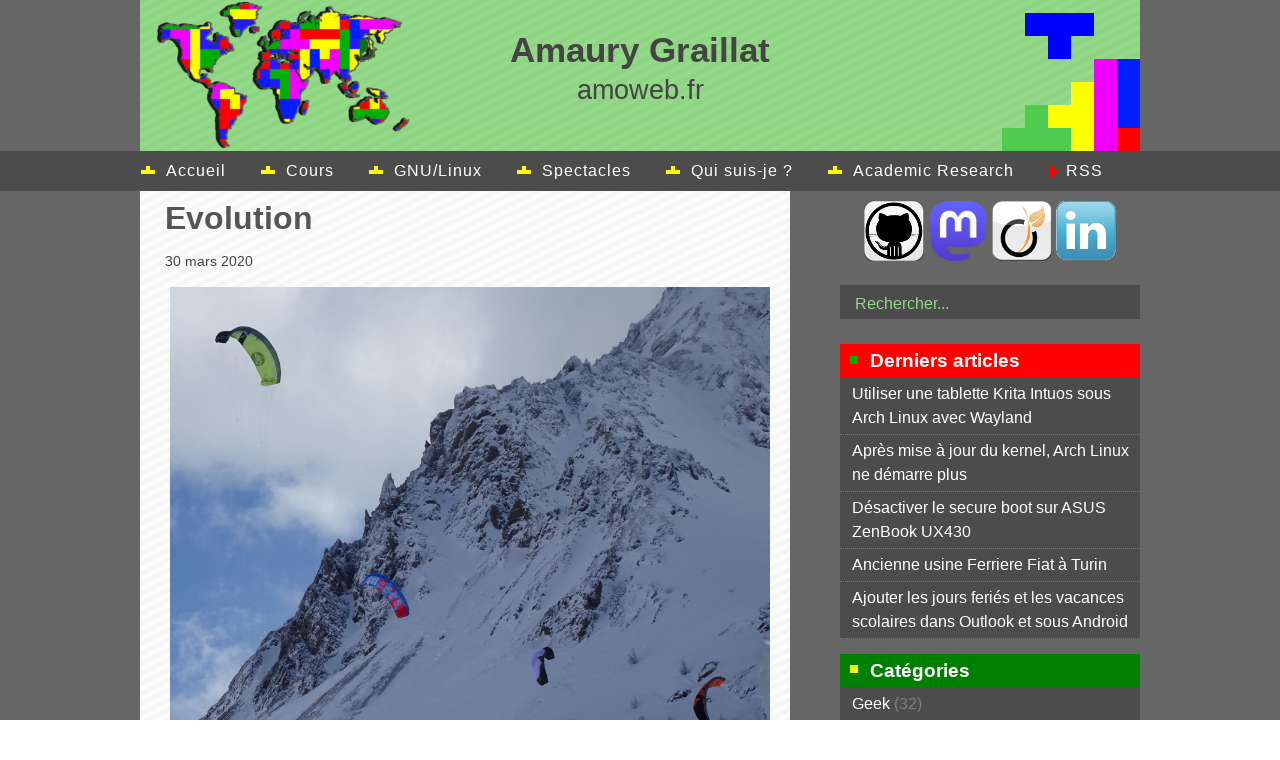

--- FILE ---
content_type: text/html; charset=UTF-8
request_url: http://amoweb.fr/article188/evolution
body_size: 3467
content:

<!DOCTYPE html>
<html lang="fr">
<head>
<meta charset="utf-8">
<meta name="viewport" content="width=device-width, user-scalable=no, initial-scale=1.0, minimum-scale=1.0, maximum-scale=1.0">
<title>Evolution - Amaury Graillat</title>


	<meta name="author" content="Amaury Graillat" />


<link rel="icon" href="http://amoweb.fr/themes/amowebRespon/img/favicon.ico" />
<link rel="stylesheet" href="http://amoweb.fr/themes/amowebRespon/style.css" media="screen"/>
<link rel="alternate" type="application/rss+xml" title="Fil Rss des articles" href="http://amoweb.fr/feed/rss" />
<link rel="alternate" type="application/rss+xml" title="Fil Rss des commentaires" href="http://amoweb.fr/feed/rss/commentaires" />
<!--[if lt IE 9]>
<script src="http://amoweb.fr/themes/amowebRespon/js/html5ie.js"></script>
<script src="http://amoweb.fr/themes/amowebRespon/js/respond.min.js"></script>
<![endif]-->
</head>

<body id="top">

	<header role="banner">

		<div class="content">
                        <div style="height:30px;"></div>
			<div id="header-title">
				<a class="maintitle" href="http://amoweb.fr/" title="Amaury Graillat">Amaury Graillat</a>
			</div>
			<p>
				amoweb.fr
			</p>
		</div>
	</header>

	<nav role="navigation">

		<div class="content">
			<ul>
				
<li id="static-home" class="yellowtetris"><a href="http://amoweb.fr/" class="noactive" title="Accueil">Accueil</a></li>
<li id="static-8" class="yellowtetris"><a href="http://amoweb.fr/static8/learn" class="noactive" title="Cours">Cours</a></li>
<li id="static-14" class="yellowtetris"><a href="http://amoweb.fr/static14/gnu-linux" class="noactive" title="GNU/Linux">GNU/Linux</a></li>
<li id="static-16" class="yellowtetris"><a href="http://amoweb.fr/static16/spectacles" class="noactive" title="Spectacles">Spectacles</a></li>
<li id="static-7" class="yellowtetris"><a href="http://amoweb.fr/static7/contact" class="noactive" title="Qui suis-je ?">Qui suis-je ?</a></li>

				<li class="yellowtetris"><a href="https://amoweb.fr/article175/academic-page" class="noactive" title="Academic Research">Academic Research</a></li>
				

                                <li class="redtetris"><a href="http://amoweb.fr/feed.php" title="Fil RSS des articles">RSS</a></li>

			</ul>
		</div>
	</nav>
<section role="main">

	<div class="content">

		<div id="article-width-sidebar">

			<article role="article">

				<h1>
					<a href="http://amoweb.fr/article188/evolution" title="Evolution">Evolution</a>				</h1>

				<div class="article-info">
					<p>
						30 mars 2020					</p>
				</div>

				<div class="article-content">
					
<p>
<img src="/pluxml/data/images/photos/amo00893cr.jpg" alt="Col du Lautaret, mars 2020" width="600px" /><br />
Col du Lautaret, mars 2020
</p>
				</div>

				<div class="article-info">
					<p>
						R&eacute;dig&eacute; par Amaury Graillat -
						Aucun commentaire					</p>
				</div>

				<div class="article-info">
					<p>
						Class&eacute; dans : <a class="noactive" href="http://amoweb.fr/categorie20/photo" title="Photo">Photo</a>					</p>
					<p>
						Mots cl&eacute;s : aucun					</p>
				</div>

			</article>

			
<!-- AddThis Button BEGIN -->
<div class="addthis_toolbox addthis_default_style addthis_32x32_style">
<a class="addthis_button_twitter"></a>
<a class="addthis_button_facebook"></a>
<a class="addthis_button_google_plusone_share"></a>
<a class="addthis_button_email"></a>
<a class="addthis_button_compact"></a>
</div>
<script type="text/javascript" src="http://s7.addthis.com/js/300/addthis_widget.js#pubid=xa-518e3b2a01003377"></script>
<!-- AddThis Button END -->

                        <h2>Je suggère aussi</h2>
                        <ul>
                        <li><a href="http://amoweb.fr/article205/terrarium">Terrarium</a></li><li><a href="http://amoweb.fr/article187/effort">Effort</a></li><li><a href="http://amoweb.fr/article203/quelques-livres-lus-en-2021">Quelques livres lus en 2021</a></li><li><a href="http://amoweb.fr/article214/apres-mise-a-jour-du-kernel-arch-linux-ne-demarre-plus">Après mise à jour du kernel, Arch Linux ne démarre plus</a></li><li><a href="http://amoweb.fr/article202/locomotive-du-passe-et-du-future">Locomotive du passé et du future</a></li>                        </ul>


			
	
	
		<p>
			Les commentaires sont ferm&eacute;s.
		</p>

	
		</div>

		

	<aside role="complementary">

                <div style="text-align:center; padding-bottom:20px;">
                <a href="https://github.com/amoweb"><img src="http://amoweb.fr/themes/amowebRespon/img/picGitHub.png" alt="GitHub"/></a>
                <a href="https://m.g3l.org/@amoweb"><img src="/pluxml/data/images/maston.tb.png" width="60px" height="60px" alt="Mastodon"/></a>
                <a href="http://fr.viadeo.com/fr/profile/amaury.graillat"><img src="http://amoweb.fr/themes/amowebRespon/img/picViadeo.png" alt="Viadeo"/></a>
                <a href="https://www.linkedin.com/in/amaurygraillat"><img src="http://amoweb.fr/themes/amowebRespon/img/picLinkedin.png" alt="Linkedin"/></a>
                </div>

                <form method="post" id="searchform" action="./?static12/recherche"><input type="hidden" name="search" value="search"  />
                <input type="text" name="searchfield" style="color: #95d88a; background-color: #4C4C4C; border-width: 0; width:93%; padding-top:4px; padding-left:15px;" value="Rechercher..." onblur="if(this.value=='') this.value='Rechercher...';" onfocus="if(this.value=='Rechercher...') this.value='';" />
                </form>

                <div class="aside-title sidered">
			Derniers articles
		</div>

		<div class="aside-content">
			<ul>
				<li><a class="noactive" href="http://amoweb.fr/article215/utiliser-une-tablette-krita-intuos-sous-arch-linux-avec-wayland" title="Utiliser une tablette Krita Intuos sous Arch Linux avec Wayland">Utiliser une tablette Krita Intuos sous Arch Linux avec Wayland</a></li><li><a class="noactive" href="http://amoweb.fr/article214/apres-mise-a-jour-du-kernel-arch-linux-ne-demarre-plus" title="Après mise à jour du kernel, Arch Linux ne démarre plus">Après mise à jour du kernel, Arch Linux ne démarre plus</a></li><li><a class="noactive" href="http://amoweb.fr/article213/desactiver-le-secure-boot-sur-asus-zenbook-ux430" title="Désactiver le secure boot sur ASUS ZenBook UX430">Désactiver le secure boot sur ASUS ZenBook UX430</a></li><li><a class="noactive" href="http://amoweb.fr/article212/ancienne-usine-ferriere-fiat-a-turin" title="Ancienne usine Ferriere Fiat à Turin">Ancienne usine Ferriere Fiat à Turin</a></li><li><a class="noactive" href="http://amoweb.fr/article210/ajouter-les-jours-feries-dans-outlook-et-sous-android" title="Ajouter les jours feriés et les vacances scolaires dans Outlook et sous Android">Ajouter les jours feriés et les vacances scolaires dans Outlook et sous Android</a></li>
			</ul>
		</div>

		<div class="aside-title sidegreen">
			Cat&eacute;gories
		</div>

		<div class="aside-content">
			<ul>
				<li id="cat-1"><a class="noactive" href="http://amoweb.fr/categorie1/geek" title="Geek">Geek</a> (32)</li><li id="cat-2"><a class="noactive" href="http://amoweb.fr/categorie2/humour" title="Humour">Humour</a> (9)</li><li id="cat-4"><a class="noactive" href="http://amoweb.fr/categorie4/science" title="Science">Science</a> (5)</li><li id="cat-5"><a class="noactive" href="http://amoweb.fr/categorie5/education" title="Éducation">Éducation</a> (5)</li><li id="cat-7"><a class="noactive" href="http://amoweb.fr/categorie7/perso" title="Perso">Perso</a> (8)</li><li id="cat-8"><a class="noactive" href="http://amoweb.fr/categorie8/evements" title="Evenements">Evenements</a> (1)</li><li id="cat-9"><a class="noactive" href="http://amoweb.fr/categorie9/editos" title="Editos">Editos</a> (15)</li><li id="cat-10"><a class="noactive" href="http://amoweb.fr/categorie10/cuisine" title="Cuisine">Cuisine</a> (5)</li><li id="cat-11"><a class="noactive" href="http://amoweb.fr/categorie11/reportages" title="Reportages">Reportages</a> (22)</li><li id="cat-12"><a class="noactive" href="http://amoweb.fr/categorie12/musique" title="Musique">Musique</a> (14)</li><li id="cat-13"><a class="noactive" href="http://amoweb.fr/categorie13/astuces-soft" title="Astuces Soft">Astuces Soft</a> (11)</li><li id="cat-14"><a class="noactive" href="http://amoweb.fr/categorie14/mobiles" title="Mobiles">Mobiles</a> (6)</li><li id="cat-15"><a class="noactive" href="http://amoweb.fr/categorie15/tests" title="Tests">Tests</a> (7)</li><li id="cat-16"><a class="noactive" href="http://amoweb.fr/categorie16/phpwebdev" title="WebDev (PHP et SEO)">WebDev (PHP et SEO)</a> (14)</li><li id="cat-18"><a class="noactive" href="http://amoweb.fr/categorie18/coding" title="Coding">Coding</a> (11)</li><li id="cat-19"><a class="noactive" href="http://amoweb.fr/categorie19/s-organiser-life-hack" title="S&#039;organiser (Life Hacking)">S&#039;organiser (Life Hacking)</a> (4)</li><li id="cat-20"><a class="active" href="http://amoweb.fr/categorie20/photo" title="Photo">Photo</a> (28)</li><li id="cat-21"><a class="noactive" href="http://amoweb.fr/categorie21/pro" title="Pro">Pro</a> (1)</li><li id="cat-22"><a class="noactive" href="http://amoweb.fr/categorie22/english" title="English">English</a> (1)</li>
			</ul>
		</div>

		<div class="aside-title sidered">
			Archives
		</div>

		<div class="aside-content">
			<ul>
				<li id="arch-month-01"><a class="noactive" href="http://amoweb.fr/archives/2025/12" title="décembre 2025">décembre 2025</a> (1)</li><li id="arch-month-02"><a class="noactive" href="http://amoweb.fr/archives/2025/11" title="novembre 2025">novembre 2025</a> (1)</li><li id="arch-month-03"><a class="noactive" href="http://amoweb.fr/archives/2025/09" title="septembre 2025">septembre 2025</a> (3)</li><li id="arch-month-04"><a class="noactive" href="http://amoweb.fr/archives/2025/07" title="juillet 2025">juillet 2025</a> (1)</li><li id="arch-year-01"><a class="noactive" href="http://amoweb.fr/archives/2025" title="année 2025">année 2025</a> (6)</li><li id="arch-year-02"><a class="noactive" href="http://amoweb.fr/archives/2023" title="année 2023">année 2023</a> (6)</li><li id="arch-year-03"><a class="noactive" href="http://amoweb.fr/archives/2022" title="année 2022">année 2022</a> (2)</li><li id="arch-year-04"><a class="noactive" href="http://amoweb.fr/archives/2021" title="année 2021">année 2021</a> (5)</li><li id="arch-year-05"><a class="noactive" href="http://amoweb.fr/archives/2020" title="année 2020">année 2020</a> (20)</li><li id="arch-year-06"><a class="noactive" href="http://amoweb.fr/archives/2018" title="année 2018">année 2018</a> (1)</li><li id="arch-year-07"><a class="noactive" href="http://amoweb.fr/archives/2016" title="année 2016">année 2016</a> (2)</li><li id="arch-year-08"><a class="noactive" href="http://amoweb.fr/archives/2015" title="année 2015">année 2015</a> (3)</li><li id="arch-year-09"><a class="noactive" href="http://amoweb.fr/archives/2014" title="année 2014">année 2014</a> (5)</li><li id="arch-year-10"><a class="noactive" href="http://amoweb.fr/archives/2013" title="année 2013">année 2013</a> (6)</li><li id="arch-year-11"><a class="noactive" href="http://amoweb.fr/archives/2012" title="année 2012">année 2012</a> (9)</li><li id="arch-year-12"><a class="noactive" href="http://amoweb.fr/archives/2011" title="année 2011">année 2011</a> (21)</li><li id="arch-year-13"><a class="noactive" href="http://amoweb.fr/archives/2010" title="année 2010">année 2010</a> (46)</li><li id="arch-year-14"><a class="noactive" href="http://amoweb.fr/archives/2009" title="année 2009">année 2009</a> (60)</li><li id="arch-total"><a class="noactive" href="http://amoweb.fr/" title="total ">total </a> (192)</li>
			</ul>
		</div>

                <div class="aside-title sidegreen">
                        Entourage
                </div>
                <div class="aside-content">
                <ul>
                        <li><a href="http://pluxml.org">PluXml.org</a></li>
                        <li><a href="https://epikurieu.com/">Epikurieu (cours de théâtre à Grenoble)</a></li>
                        <li><a href="https://www.teteaucube.fr/">Tête au Cube</a></li>
                        <li><a href="http://www.stephaneferrari.com">Stéphane</a></li>
                        <li><a href="http://champdesgrames.fr">champdesgrames.fr</a></li>
                        <li><a href="http://www.cogites.com">www.cogites.com</a></li>
                </ul>
                </div>

	</aside>
	</div>

</section>



<footer role="contentinfo">

	<div class="content">

		<p>
			&copy; 2009-2024 <a class="maintitle" href="http://amoweb.fr/" title="Amaury Graillat">Amaury Graillat</a> - amoweb.fr
		</p>
		<p>
			G&eacute;n&eacute;r&eacute; par <a href="http://www.pluxml.org" title="Blog ou Cms sans base de donn&eacute;es">PluXml</a>
			en 0.105s&nbsp;
			<a href="http://amoweb.fr/article188/evolution#top" title="Remonter en haut de page">Haut de page</a>&nbsp;
			
		</p>

	</div>
</footer>
</body>
</html>